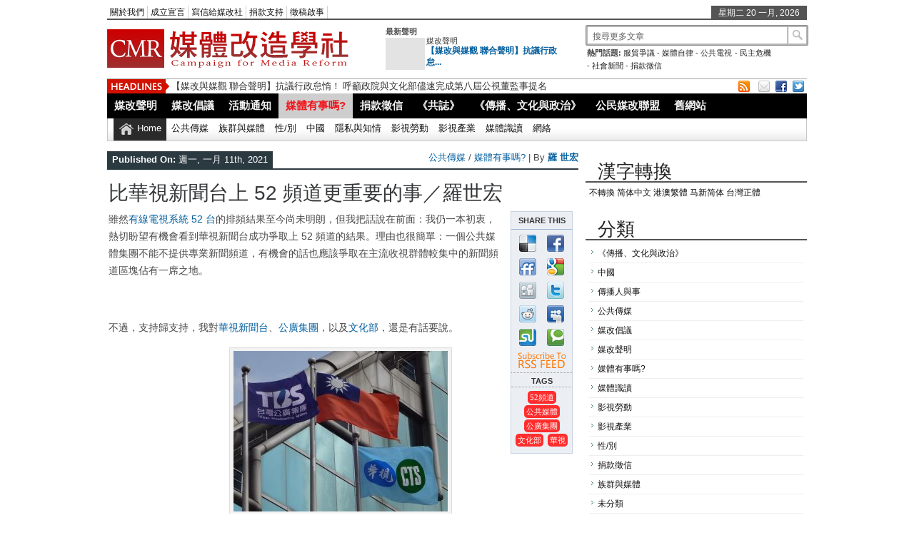

--- FILE ---
content_type: text/html; charset=UTF-8
request_url: http://twmedia.org/archives/2772?variant=zh-hk
body_size: 57767
content:

<!DOCTYPE html><html xmlns="http://www.w3.org/1999/xhtml" lang="zh-TW">
<head>	<meta charset="UTF-8" />
<!-- Mobile Specific Metas--> <meta name="viewport" content="width=device-width, initial-scale=1, maximum-scale=1">
<title>
    比華視新聞台上 52 頻道更重要的事／羅世宏 | 
 媒體改造學社 </title> 
<meta name="keywords" content="公共傳媒"/>
	<meta property="og:title" content="比華視新聞台上 52 頻道更重要的事／羅世宏" />
	<meta property="og:description" content="The following two tabs change content below.BioLatest P [&hellip;]" />
	<meta property="og:type" content="<p>雖然有線電視系統 52 台的排頻結果至今尚未明朗，但我把話說在前面：我仍一本初衷，熱切盼望有機會看到華視新聞台 [&hellip;]</p>
" />
	<meta property="og:image" content="http://twmedia.org/wp-content/uploads/2021/01/TBS_ROC_CTS_flag_20131026-1-150x150.jpg" />
   
       
        
	<link rel="stylesheet" href="http://twmedia.org/wp-content/themes/newspapertimes-single-pro/style.css" type="text/css" media="screen"/>
    <link rel="shortcut icon" href="http://twmedia.org/wp-content/uploads/2014/04/FAVICON_CMR.png"/>
    <link rel="shortcut icon" href="http://twmedia.org/wp-content/uploads/2014/04/FAVICON_CMR.png" type="image/x-icon"/>
    <meta name="generator" content="Magazine3 Framework" />
	<!--[if IE]><script src="http://html5shiv.googlecode.com/svn/trunk/html5.js"></script><![endif]-->
	<link rel="alternate" type="application/rss+xml" title="媒體改造學社 RSS Feed" href="http://twmedia.org/feed?variant=zh-hk" />
	<link rel="pingback" href="http://twmedia.org/xmlrpc.php" />
 
    

 

     <style>#content .post {  border: none !important;} </style>  <style media="screen" type="text/css"> .custom1{border-top:3px solid #1b7db1 !important;} .custom1 a{color:#1b7db1 !important;} .custom2{border-top:3px solid #ef5b2f !important;}  .custom2 a{color:#ef5b2f !important}  .custom3{border-top:3px solid #7d543e !important;}  .custom3 a{color:#7d543e !important} .custom4{border-top:3px solid #e60a2e !important;} .custom4 a{color:#e60a2e !important} .custom5{border-top:3px solid #d4ad00 !important;} .custom5 a{color:#d4ad00 !important} .custom6{border-top:3px solid #00739d !important;} .custom6 a{color:#00739d !important} .custom7{border-top:3px solid #ff0000 !important;} .custom7 a{color:#ff0000 !important}    
.custom8{border-top:3px solid #3fbd00 !important;} .custom8 a{color:#3fbd00 !important} .custom9{border-top:3px solid #df004f !important;} .custom9 a{color:#df004f !important} .custom10{border-top:3px solid #940909 !important;} .custom10 a{color:#940909 !important} .custom11{border-top:3px solid #e61405 !important;} .custom11 a{color:#e61405 !important} .custom12{border-top:3px solid #058b7b !important;} .custom12 a{color:#058b7b !important}     </style>
 <link rel="canonical" href="http://twmedia.org/archives/2772?variant=zh-hk" /> 


           
     <link rel='dns-prefetch' href='//ajax.googleapis.com' />
<link rel='dns-prefetch' href='//s.w.org' />
<link rel="alternate" type="application/rss+xml" title="訂閱 媒體改造學社 &raquo; 比華視新聞台上 52 頻道更重要的事／羅世宏 迴響" href="http://twmedia.org/archives/2772/feed?variant=zh-hk" />
		<script type="text/javascript">
			window._wpemojiSettings = {"baseUrl":"https:\/\/s.w.org\/images\/core\/emoji\/2\/72x72\/","ext":".png","svgUrl":"https:\/\/s.w.org\/images\/core\/emoji\/2\/svg\/","svgExt":".svg","source":{"concatemoji":"http:\/\/twmedia.org\/wp-includes\/js\/wp-emoji-release.min.js?ver=4.6.29"}};
			!function(e,o,t){var a,n,r;function i(e){var t=o.createElement("script");t.src=e,t.type="text/javascript",o.getElementsByTagName("head")[0].appendChild(t)}for(r=Array("simple","flag","unicode8","diversity","unicode9"),t.supports={everything:!0,everythingExceptFlag:!0},n=0;n<r.length;n++)t.supports[r[n]]=function(e){var t,a,n=o.createElement("canvas"),r=n.getContext&&n.getContext("2d"),i=String.fromCharCode;if(!r||!r.fillText)return!1;switch(r.textBaseline="top",r.font="600 32px Arial",e){case"flag":return(r.fillText(i(55356,56806,55356,56826),0,0),n.toDataURL().length<3e3)?!1:(r.clearRect(0,0,n.width,n.height),r.fillText(i(55356,57331,65039,8205,55356,57096),0,0),a=n.toDataURL(),r.clearRect(0,0,n.width,n.height),r.fillText(i(55356,57331,55356,57096),0,0),a!==n.toDataURL());case"diversity":return r.fillText(i(55356,57221),0,0),a=(t=r.getImageData(16,16,1,1).data)[0]+","+t[1]+","+t[2]+","+t[3],r.fillText(i(55356,57221,55356,57343),0,0),a!=(t=r.getImageData(16,16,1,1).data)[0]+","+t[1]+","+t[2]+","+t[3];case"simple":return r.fillText(i(55357,56835),0,0),0!==r.getImageData(16,16,1,1).data[0];case"unicode8":return r.fillText(i(55356,57135),0,0),0!==r.getImageData(16,16,1,1).data[0];case"unicode9":return r.fillText(i(55358,56631),0,0),0!==r.getImageData(16,16,1,1).data[0]}return!1}(r[n]),t.supports.everything=t.supports.everything&&t.supports[r[n]],"flag"!==r[n]&&(t.supports.everythingExceptFlag=t.supports.everythingExceptFlag&&t.supports[r[n]]);t.supports.everythingExceptFlag=t.supports.everythingExceptFlag&&!t.supports.flag,t.DOMReady=!1,t.readyCallback=function(){t.DOMReady=!0},t.supports.everything||(a=function(){t.readyCallback()},o.addEventListener?(o.addEventListener("DOMContentLoaded",a,!1),e.addEventListener("load",a,!1)):(e.attachEvent("onload",a),o.attachEvent("onreadystatechange",function(){"complete"===o.readyState&&t.readyCallback()})),(a=t.source||{}).concatemoji?i(a.concatemoji):a.wpemoji&&a.twemoji&&(i(a.twemoji),i(a.wpemoji)))}(window,document,window._wpemojiSettings);
		</script>
		<style type="text/css">
img.wp-smiley,
img.emoji {
	display: inline !important;
	border: none !important;
	box-shadow: none !important;
	height: 1em !important;
	width: 1em !important;
	margin: 0 .07em !important;
	vertical-align: -0.1em !important;
	background: none !important;
	padding: 0 !important;
}
</style>
<link rel='stylesheet' id='ts_fab_css-css'  href='http://twmedia.org/wp-content/plugins/fancier-author-box/css/ts-fab.min.css?ver=1.4' type='text/css' media='all' />
<link rel='stylesheet' id='sdm-styles-css'  href='http://twmedia.org/wp-content/plugins/simple-download-monitor/css/sdm_wp_styles.css?ver=4.6.29' type='text/css' media='all' />
<link rel='stylesheet' id='wp-pagenavi-css'  href='http://twmedia.org/wp-content/plugins/wp-pagenavi/pagenavi-css.css?ver=2.70' type='text/css' media='all' />
<script type='text/javascript' src='http://ajax.googleapis.com/ajax/libs/jquery/1.7.1/jquery.min.js?ver=4.6.29'></script>
<script type='text/javascript' src='http://twmedia.org/wp-content/plugins/fancier-author-box/js/ts-fab.min.js?ver=1.4'></script>
<script type='text/javascript'>
/* <![CDATA[ */
var sdm_ajax_script = {"ajaxurl":"http:\/\/twmedia.org\/wp-admin\/admin-ajax.php"};
/* ]]> */
</script>
<script type='text/javascript' src='http://twmedia.org/wp-content/plugins/simple-download-monitor/js/sdm_wp_scripts.js?ver=4.6.29'></script>
<script type='text/javascript' src='http://twmedia.org/wp-content/themes/newspapertimes-single-pro/js/slides.min.jquery.js?ver=4.6.29'></script>
<script type='text/javascript' src='http://twmedia.org/wp-content/themes/newspapertimes-single-pro/js/ticker.js?ver=4.6.29'></script>
<script type='text/javascript' src='http://twmedia.org/wp-content/themes/newspapertimes-single-pro/js/tabticker.js?ver=4.6.29'></script>
<link rel='https://api.w.org/' href='http://twmedia.org/wp-json/' />
<link rel="EditURI" type="application/rsd+xml" title="RSD" href="http://twmedia.org/xmlrpc.php?rsd" />
<link rel="wlwmanifest" type="application/wlwmanifest+xml" href="http://twmedia.org/wp-includes/wlwmanifest.xml" /> 
<link rel='prev' title='捐款徵信(2020)' href='http://twmedia.org/archives/2769?variant=zh-hk' />
<link rel='next' title='傳播政策2024：兩年串連　一年推廣／馮建三' href='http://twmedia.org/archives/2782?variant=zh-hk' />
<meta name="generator" content="WordPress 4.6.29" />
<link rel='shortlink' href='http://twmedia.org/?p=2772' />
<link rel="alternate" type="application/json+oembed" href="http://twmedia.org/wp-json/oembed/1.0/embed?url=http%3A%2F%2Ftwmedia.org%2Farchives%2F2772%3Fvariant%3Dzh-hk" />
<link rel="alternate" type="text/xml+oembed" href="http://twmedia.org/wp-json/oembed/1.0/embed?url=http%3A%2F%2Ftwmedia.org%2Farchives%2F2772%3Fvariant%3Dzh-hk&#038;format=xml" />
<script type="text/javascript">
	window._se_plugin_version = '8.1.9';
</script>
<style data-context="foundation-flickity-css">/*! Flickity v2.0.2
http://flickity.metafizzy.co
---------------------------------------------- */.flickity-enabled{position:relative}.flickity-enabled:focus{outline:0}.flickity-viewport{overflow:hidden;position:relative;height:100%}.flickity-slider{position:absolute;width:100%;height:100%}.flickity-enabled.is-draggable{-webkit-tap-highlight-color:transparent;tap-highlight-color:transparent;-webkit-user-select:none;-moz-user-select:none;-ms-user-select:none;user-select:none}.flickity-enabled.is-draggable .flickity-viewport{cursor:move;cursor:-webkit-grab;cursor:grab}.flickity-enabled.is-draggable .flickity-viewport.is-pointer-down{cursor:-webkit-grabbing;cursor:grabbing}.flickity-prev-next-button{position:absolute;top:50%;width:44px;height:44px;border:none;border-radius:50%;background:#fff;background:hsla(0,0%,100%,.75);cursor:pointer;-webkit-transform:translateY(-50%);transform:translateY(-50%)}.flickity-prev-next-button:hover{background:#fff}.flickity-prev-next-button:focus{outline:0;box-shadow:0 0 0 5px #09F}.flickity-prev-next-button:active{opacity:.6}.flickity-prev-next-button.previous{left:10px}.flickity-prev-next-button.next{right:10px}.flickity-rtl .flickity-prev-next-button.previous{left:auto;right:10px}.flickity-rtl .flickity-prev-next-button.next{right:auto;left:10px}.flickity-prev-next-button:disabled{opacity:.3;cursor:auto}.flickity-prev-next-button svg{position:absolute;left:20%;top:20%;width:60%;height:60%}.flickity-prev-next-button .arrow{fill:#333}.flickity-page-dots{position:absolute;width:100%;bottom:-25px;padding:0;margin:0;list-style:none;text-align:center;line-height:1}.flickity-rtl .flickity-page-dots{direction:rtl}.flickity-page-dots .dot{display:inline-block;width:10px;height:10px;margin:0 8px;background:#333;border-radius:50%;opacity:.25;cursor:pointer}.flickity-page-dots .dot.is-selected{opacity:1}</style><style data-context="foundation-slideout-css">.slideout-menu{position:fixed;left:0;top:0;bottom:0;right:auto;z-index:0;width:256px;overflow-y:auto;-webkit-overflow-scrolling:touch;display:none}.slideout-menu.pushit-right{left:auto;right:0}.slideout-panel{position:relative;z-index:1;will-change:transform}.slideout-open,.slideout-open .slideout-panel,.slideout-open body{overflow:hidden}.slideout-open .slideout-menu{display:block}.pushit{display:none}</style>
<!-- WP Chinese Conversion Plugin Version 1.1.15 --><script type="text/javascript">
//<![CDATA[
var wpcc_target_lang="zh-hk";var wpcc_noconversion_url="http://twmedia.org/archives/2772";var wpcc_langs_urls=new Array();wpcc_langs_urls["zh-hans"]="http://twmedia.org/archives/2772?variant=zh-hans";wpcc_langs_urls["zh-hk"]="http://twmedia.org/archives/2772?variant=zh-hk";wpcc_langs_urls["zh-sg"]="http://twmedia.org/archives/2772?variant=zh-sg";wpcc_langs_urls["zh-tw"]="http://twmedia.org/archives/2772?variant=zh-tw";
//]]>
</script><meta name="robots" content="noindex,follow" /><link rel='canonical' href='http://twmedia.org/archives/2772?variant=zh-hk' />
<style>.ios7.web-app-mode.has-fixed header{ background-color: rgba(3,122,221,.88);}</style>
 
         <link rel="stylesheet" href="http://twmedia.org/wp-content/themes/newspapertimes-single-pro/handheld.css" type="text/css" />
        

</head> <body class="single single-post postid-2772 single-format-standard zh-hk"><div class="top1"><a name="top"></a></div> 
   
     <div class="ad9"></div> 
<div id="wrapper"> 
    <div id="header">
    <div id="topheaderbar">
        <div id="topheaderbar-l">
        <div id="topnavigation">
                  <div id="nav"><div id="menu"><ul><div class="menu-header"><ul id="menu-top-menu" class="menu"><li id="menu-item-113" class="menu-item menu-item-type-post_type menu-item-object-page menu-item-113"><a href="http://twmedia.org/%e9%97%9c%e6%96%bc%e6%88%91%e5%80%91?variant=zh-hk">關於我們</a></li>
<li id="menu-item-64" class="menu-item menu-item-type-post_type menu-item-object-page menu-item-64"><a href="http://twmedia.org/%e6%88%90%e7%ab%8b%e5%ae%97%e6%97%a8?variant=zh-hk">成立宣言</a></li>
<li id="menu-item-114" class="menu-item menu-item-type-custom menu-item-object-custom menu-item-114"><a href="mailto:formediareform@gmail.com">寫信給媒改社</a></li>
<li id="menu-item-2581" class="menu-item menu-item-type-post_type menu-item-object-page menu-item-2581"><a href="http://twmedia.org/%e6%8d%90%e6%ac%be%e6%94%af%e6%8c%81?variant=zh-hk">捐款支持</a></li>
<li id="menu-item-2732" class="menu-item menu-item-type-post_type menu-item-object-page menu-item-2732"><a href="http://twmedia.org/%e5%be%b5%e7%a8%bf%e5%95%9f%e4%ba%8b?variant=zh-hk">徵稿啟事</a></li>
</ul></div></ul></div></div>
          </div>
        </div>
        <div id="topheaderbar-r">星期二 20 一月, 2026</div>
        <div class="cb"></div>
    </div>	    
    <div id="header2">
    <div id="logoleft"><a href="http://twmedia.org/?variant=zh-hk"><img src="http://twmedia.org/wp-content/uploads/2014/04/logo_CMR_3.png" alt="媒體改造學社" /></a></div>
   
   
        <div id="logoright">
    <div id="logoright-left">
    <div id="logoright-left-cat">
    <div id="logoright-left-cat-wrapper">
    <div id="logoright-left-cat-wrapper-title">最新聲明</div>    
      
   
    <div id="logoright-left-cat-wrapper-left"> 
    
                    
                
               
           <a href="http://twmedia.org/archives/2958?variant=zh-hk">  <img src="http://twmedia.org/wp-content/themes/newspapertimes-single-pro/images/noimg.png" style="width:55px; height:45px;" /> </a> 
            
           
            

             

    </div>
    <div id="logoright-left-cat-wrapper-right"><div id="logoright-left-cat-wrapper-right-cattitle"><a href="http://twmedia.org/archives/category/%e5%aa%92%e6%94%b9%e8%81%b2%e6%98%8e?variant=zh-hk" rel="category tag">媒改聲明</a></div><h2><a href="http://twmedia.org/archives/2958?variant=zh-hk" title="【媒改與媒觀 聯合聲明】抗議行政怠惰！ 呼籲政院與文化部儘速完成第八屆公視董監事提名">【媒改與媒觀 聯合聲明】抗議行政怠...</a></h2></div>
      
    <div class="cb"></div>
    </div>
    </div>
    </div>
    <div id="logoright-right">
    <div id="logoright-right-search"><form method="get" id="footersearch1" action="http://twmedia.org/">
<input type="text" name="s" value="搜尋更多文章" onblur="if(this.value=='') this.value='搜尋更多文章';" onfocus="if(this.value=='搜尋更多文章') this.value='';" id="s2" />
			<input type="submit" value=" " id="searchsubmit" />
		   </form></div>
    <div id="logoright-right-trending"><ul>
    <li><b>熱門話題:</b></li>
    <li><a href="/tag/%E6%9C%8D%E8%B2%BF%E7%88%AD%E8%AD%B0/">服貿爭議</a></li> 
         


    <li> - <a href="/tag/媒體自律/">媒體自律</a></li> 
         


    <li> - <a href="/tag/%E5%85%AC%E5%85%B1%E9%9B%BB%E8%A6%96/">公共電視</a></li> 
         


    <li> - <a href="/tag/民主">民主危機</a></li> 
         


    <li> - <a href="/tag/社會新聞">社會新聞</a></li> 
         


    <li> - <a href="/tag/捐款徵信">捐款徵信</a></li> 
         


     
         


     
         


     
         
        </ul></div>
    </div>
    <div class="cb"></div>
    </div>
     
          
    
    
    <div class="cb"></div>
    </div> 
   

    <div id="header3">
    <div id="header3-1">
    <div id="header3-1-left">
    <div id="header3-1-left-tickerimg"><img src="http://twmedia.org/wp-content/themes/newspapertimes-single-pro/images/headlines.png" alt="Headlines" /></div>
    <div id="header3-1-left-ticker">
	 	<ul id="once">
   <li><a href="http://twmedia.org/archives/2958?variant=zh-hk" rel="bookmark" title="Permanent Link: 【媒改與媒觀 聯合聲明】抗議行政怠惰！ 呼籲政院與文化部儘速完成第八屆公視董監事提名">【媒改與媒觀 聯合聲明】抗議行政怠惰！ 呼籲政院與文化部儘速完成第八屆公視董監事提名</a></li>    <li><a href="http://twmedia.org/archives/2956?variant=zh-hk" rel="bookmark" title="Permanent Link: 【媒改社連署】《針對北車性侵案件 媒改盟呼籲勿讓「熟人關係」模糊性侵本質》">【媒改社連署】《針對北車性侵案件 媒改盟呼籲勿讓「熟人關係」模糊性侵本質》</a></li>    <li><a href="http://twmedia.org/archives/2953?variant=zh-hk" rel="bookmark" title="Permanent Link: 【媒改社轉發】台灣文化政策研究學會針對立法院刪除文化部2.8億預算之聲明稿">【媒改社轉發】台灣文化政策研究學會針對立法院刪除文化部2.8億預算之聲明稿</a></li>    <li><a href="http://twmedia.org/archives/2948?variant=zh-hk" rel="bookmark" title="Permanent Link: 【媒改社專訪】「新聞議價法」會讓台灣新聞變好嗎？">【媒改社專訪】「新聞議價法」會讓台灣新聞變好嗎？</a></li>    <li><a href="http://twmedia.org/archives/2942?variant=zh-hk" rel="bookmark" title="Permanent Link: 【媒改與媒觀 聯合聲明】強烈抗議  立委提案刪減公視全年度預算">【媒改與媒觀 聯合聲明】強烈抗議  立委提案刪減公視全年度預算</a></li> 	</ul>
		</div>
    <div class="cb"></div>
    </div>
    <div id="header3-1-right">
    <ul>
<li style="margin-left: 2px;"><a href="https://groups.google.com/forum/?hl=en#!forum/twmediaorg" target="_blank"><img src="http://twmedia.org/wp-content/themes/newspapertimes-single-pro/images/rss.png" /></a></li> 
<li style="margin-left: 8px;"><a href="mailto:formediareform@gmail.com" target="_blank"><img src="http://twmedia.org/wp-content/themes/newspapertimes-single-pro/images/email.png" /></a></li> 
   
  <li><a href="https://www.facebook.com/mediacitizen" target="_blank"><img src="http://twmedia.org/wp-content/themes/newspapertimes-single-pro/images/facebook.png" /></a> </li>              <li><a href="https://twitter.com/mediawecare" target="_blank"><img src="http://twmedia.org/wp-content/themes/newspapertimes-single-pro/images/twitter.png" /></a> </li>                    </ul> 
    </div>
    <div class="cb"></div>
    </div>
    
    <div id="header3-2">
	
     
    <div id="menu2"><ul><div class="menu-header"><ul id="menu-main-menu" class="menu"><li id="menu-item-180" class="menu-item menu-item-type-taxonomy menu-item-object-category menu-item-180"><a href="http://twmedia.org/archives/category/%e5%aa%92%e6%94%b9%e8%81%b2%e6%98%8e?variant=zh-hk">媒改聲明</a></li>
<li id="menu-item-109" class="menu-item menu-item-type-taxonomy menu-item-object-category menu-item-109"><a href="http://twmedia.org/archives/category/%e5%aa%92%e6%94%b9%e5%80%a1%e8%ad%b0?variant=zh-hk">媒改倡議</a></li>
<li id="menu-item-232" class="menu-item menu-item-type-taxonomy menu-item-object-category menu-item-232"><a href="http://twmedia.org/archives/category/%e6%b4%bb%e5%8b%95%e9%80%9a%e7%9f%a5?variant=zh-hk">活動通知</a></li>
<li id="menu-item-110" class="menu-item menu-item-type-taxonomy menu-item-object-category current-post-ancestor current-menu-parent current-post-parent menu-item-has-children arrow menu-item-110"><a href="http://twmedia.org/archives/category/%e5%aa%92%e9%ab%94%e6%9c%89%e4%ba%8b%e5%97%8e?variant=zh-hk">媒體有事嗎?</a>
<ul class="sub-menu">
	<li id="menu-item-231" class="menu-item menu-item-type-taxonomy menu-item-object-category current-post-ancestor current-menu-parent current-post-parent menu-item-231"><a href="http://twmedia.org/archives/category/%e5%85%ac%e5%85%b1%e5%82%b3%e5%aa%92?variant=zh-hk">公共傳媒</a></li>
	<li id="menu-item-434" class="menu-item menu-item-type-taxonomy menu-item-object-category menu-item-434"><a href="http://twmedia.org/archives/category/%e6%97%8f%e7%be%a4%e8%88%87%e5%aa%92%e9%ab%94?variant=zh-hk">族群與媒體</a></li>
	<li id="menu-item-226" class="menu-item menu-item-type-taxonomy menu-item-object-category menu-item-226"><a href="http://twmedia.org/archives/category/%e6%80%a7%e5%88%a5?variant=zh-hk">性/別</a></li>
	<li id="menu-item-223" class="menu-item menu-item-type-taxonomy menu-item-object-category menu-item-223"><a href="http://twmedia.org/archives/category/%e4%b8%ad%e5%9c%8b?variant=zh-hk">中國</a></li>
	<li id="menu-item-227" class="menu-item menu-item-type-taxonomy menu-item-object-category menu-item-227"><a href="http://twmedia.org/archives/category/%e9%9a%b1%e7%a7%81%e8%88%87%e7%9f%a5%e6%83%85?variant=zh-hk">隱私與知情</a></li>
	<li id="menu-item-224" class="menu-item menu-item-type-taxonomy menu-item-object-category menu-item-224"><a href="http://twmedia.org/archives/category/%e5%bd%b1%e8%a6%96%e5%8b%9e%e5%8b%95?variant=zh-hk">影視勞動</a></li>
	<li id="menu-item-225" class="menu-item menu-item-type-taxonomy menu-item-object-category menu-item-225"><a href="http://twmedia.org/archives/category/%e5%bd%b1%e8%a6%96%e7%94%a2%e6%a5%ad?variant=zh-hk">影視產業</a></li>
	<li id="menu-item-246" class="menu-item menu-item-type-taxonomy menu-item-object-category menu-item-246"><a href="http://twmedia.org/archives/category/%e5%aa%92%e9%ab%94%e8%ad%98%e8%ae%80?variant=zh-hk">媒體識讀</a></li>
	<li id="menu-item-343" class="menu-item menu-item-type-taxonomy menu-item-object-category menu-item-343"><a href="http://twmedia.org/archives/category/%e7%b6%b2%e8%b7%af?variant=zh-hk">網絡</a></li>
	<li id="menu-item-177" class="menu-item menu-item-type-taxonomy menu-item-object-category menu-item-177"><a href="http://twmedia.org/archives/category/%e5%82%b3%e6%92%ad%e4%ba%ba%e8%88%87%e4%ba%8b?variant=zh-hk">傳播人與事</a></li>
</ul>
</li>
<li id="menu-item-1449" class="menu-item menu-item-type-taxonomy menu-item-object-category menu-item-1449"><a href="http://twmedia.org/archives/category/%e6%8d%90%e6%ac%be%e5%be%b5%e4%bf%a1?variant=zh-hk">捐款徵信</a></li>
<li id="menu-item-197" class="menu-item menu-item-type-custom menu-item-object-custom menu-item-has-children arrow menu-item-197"><a href="http://commagazine.twmedia.org/">《共誌》</a>
<ul class="sub-menu">
	<li id="menu-item-1503" class="menu-item menu-item-type-custom menu-item-object-custom menu-item-1503"><a href="http://commagazine2011.blogspot.tw/">《共誌》2015以前</a></li>
</ul>
</li>
<li id="menu-item-1075" class="menu-item menu-item-type-custom menu-item-object-custom menu-item-1075"><a href="http://ccp.twmedia.org">《傳播、文化與政治》</a></li>
<li id="menu-item-1208" class="menu-item menu-item-type-custom menu-item-object-custom menu-item-1208"><a href="http://ccmrgroups.blogspot.tw/">公民媒改聯盟</a></li>
<li id="menu-item-165" class="menu-item menu-item-type-custom menu-item-object-custom menu-item-has-children arrow menu-item-165"><a href="http://twmedia.org/old">舊網站</a>
<ul class="sub-menu">
	<li id="menu-item-229" class="menu-item menu-item-type-custom menu-item-object-custom menu-item-229"><a href="http://twmedia.org/scstw/">傳學鬥2007年以前</a></li>
	<li id="menu-item-228" class="menu-item menu-item-type-custom menu-item-object-custom menu-item-228"><a href="http://twmedia.org/old/">媒改社2013年以前</a></li>
</ul>
</li>
</ul></div></ul></div>
         <div id="menu3"><ul>
<li id="current-home-nav" style="float:left"><a href="http://twmedia.org/?variant=zh-hk">Home</a></li>
<div class="menu-header"><ul id="menu-sub-menu" class="menu"><li id="menu-item-217" class="menu-item menu-item-type-taxonomy menu-item-object-category current-post-ancestor current-menu-parent current-post-parent menu-item-217"><a href="http://twmedia.org/archives/category/%e5%85%ac%e5%85%b1%e5%82%b3%e5%aa%92?variant=zh-hk">公共傳媒</a></li>
<li id="menu-item-433" class="menu-item menu-item-type-taxonomy menu-item-object-category menu-item-433"><a href="http://twmedia.org/archives/category/%e6%97%8f%e7%be%a4%e8%88%87%e5%aa%92%e9%ab%94?variant=zh-hk">族群與媒體</a></li>
<li id="menu-item-218" class="menu-item menu-item-type-taxonomy menu-item-object-category menu-item-218"><a href="http://twmedia.org/archives/category/%e6%80%a7%e5%88%a5?variant=zh-hk">性/別</a></li>
<li id="menu-item-219" class="menu-item menu-item-type-taxonomy menu-item-object-category menu-item-219"><a href="http://twmedia.org/archives/category/%e4%b8%ad%e5%9c%8b?variant=zh-hk">中國</a></li>
<li id="menu-item-220" class="menu-item menu-item-type-taxonomy menu-item-object-category menu-item-220"><a href="http://twmedia.org/archives/category/%e9%9a%b1%e7%a7%81%e8%88%87%e7%9f%a5%e6%83%85?variant=zh-hk">隱私與知情</a></li>
<li id="menu-item-221" class="menu-item menu-item-type-taxonomy menu-item-object-category menu-item-221"><a href="http://twmedia.org/archives/category/%e5%bd%b1%e8%a6%96%e5%8b%9e%e5%8b%95?variant=zh-hk">影視勞動</a></li>
<li id="menu-item-222" class="menu-item menu-item-type-taxonomy menu-item-object-category menu-item-222"><a href="http://twmedia.org/archives/category/%e5%bd%b1%e8%a6%96%e7%94%a2%e6%a5%ad?variant=zh-hk">影視產業</a></li>
<li id="menu-item-267" class="menu-item menu-item-type-taxonomy menu-item-object-category menu-item-267"><a href="http://twmedia.org/archives/category/%e5%aa%92%e9%ab%94%e8%ad%98%e8%ae%80?variant=zh-hk">媒體識讀</a></li>
<li id="menu-item-344" class="menu-item menu-item-type-taxonomy menu-item-object-category menu-item-344"><a href="http://twmedia.org/archives/category/%e7%b6%b2%e8%b7%af?variant=zh-hk">網絡</a></li>
</ul></div></ul></div>
       </div>
    	 <nav id="mobile-menu" role="navigation"></nav>
    <div class="cb"></div>
    </div>
  	</div>
    <div id="section">
 
    <div class="hidead"><center style="margin-top: 2px;margin-bottom: 2px;"></center></div>  <div id="column-wrap"> <div id="headgal">
 
<div id="main-content"> 

 <div id="content" style="padding-right:0 !important;">  <div id="homepost">	



	

<div id="datemeta">
<div id="datemeta_l"><b>Published On:</b> 週一, 一月 11th, 2021 </div>
<div id="datemeta_r"><a href="http://twmedia.org/archives/category/%e5%85%ac%e5%85%b1%e5%82%b3%e5%aa%92?variant=zh-hk" rel="category tag">公共傳媒</a> / <a href="http://twmedia.org/archives/category/%e5%aa%92%e9%ab%94%e6%9c%89%e4%ba%8b%e5%97%8e?variant=zh-hk" rel="category tag">媒體有事嗎?</a> | By <b><a href="http://twmedia.org/archives/author/shihhunglo?variant=zh-hk" title="View all posts by 羅 世宏">羅 世宏 </a></b>    </div>
<div class="cb"></div>
</div>




		<div class="post">



			<h1 class="posttitle">  比華視新聞台上 52 頻道更重要的事／羅世宏</h1>
 


              
  
    <center></center> 
			<div class="entry">

 <div id="metabox"><div id="metabox_share">Share This</div>
 <div class="share">
<ul> <li><a href="http://delicious.com/save" onclick="window.open('http://delicious.com/save?v=5&amp;noui&amp;jump=close&amp;url='+encodeURIComponent('http://twmedia.org/archives/2772?variant=zh-hk')+'&amp;title='+encodeURIComponent('比華視新聞台上 52 頻道更重要的事／羅世宏'),'delicious', 'toolbar=no,width=550,height=550'); return false;"> 
<img src="http://twmedia.org/wp-content/themes/newspapertimes-single-pro/icon/delicious.png" alt="Add to Delicious" border="0" /></a></li>  
<li><a href="javascript:var d=document,f='http://www.facebook.com/share',l=d.location,e=encodeURIComponent,p='.php?src=bm&amp;v=4&amp;i=1245532349&amp;u='+e(l.href)+'&amp;t='+e(d.title);1;try{if (!/^(.*\.)?facebook\.[^.]*$/.test(l.host))throw(0);share_internal_bookmarklet(p)}catch(z) {a=function() {if (!window.open(f+'r'+p,'sharer','toolbar=0,status=0,resizable=1,width=626,height=436'))l.href=f+p};if (/Firefox/.test(navigator.userAgent))setTimeout(a,0);else{a()}}void(0)" onclick="return wait_for_load(this, event, function() { return false });" id="share_bookmark" title="Share on Facebook">
<img src="http://twmedia.org/wp-content/themes/newspapertimes-single-pro/icon/facebook.png" border="0" /></a>
 </li>
<li><a href="http://friendfeed.com/?url=http://twmedia.org/archives/2772?variant=zh-hk&amp;title=比華視新聞台上 52 頻道更重要的事／羅世宏" target="_blank">
<img src="http://twmedia.org/wp-content/themes/newspapertimes-single-pro/icon/friendfeed.png" alt="Share on FriendFeed" border="0" /></a> </li>
<li><a href='javascript:(function(){var a=window,b=document,c=encodeURIComponent,d=a.open("http://www.google.com/bookmarks/mark?op=edit&amp;output=popup&amp;bkmk="+c(b.location)+"&amp;title="+c(b.title),"bkmk_popup","left="+((a.screenX||a.screenLeft)+10)+",top="+((a.screenY||a.screenTop)+10)+",height=420px,width=550px,resizable=1,alwaysRaised=1");a.setTimeout(function(){d.focus()},300)})();'> 
 <img src="http://twmedia.org/wp-content/themes/newspapertimes-single-pro/icon/google.png" border="0" /> </a>
   </li>
<li><a href="http://digg.com/submit?phase=2&url=http://twmedia.org/archives/2772?variant=zh-hk&title=比華視新聞台上 52 頻道更重要的事／羅世宏"><img src="http://twmedia.org/wp-content/themes/newspapertimes-single-pro/icon/digg.png" alt="Digg" /></a></li>
 <li><a href="http://twitter.com/home?status=Currently reading http://twmedia.org/archives/2772?variant=zh-hk"><img src="http://twmedia.org/wp-content/themes/newspapertimes-single-pro/icon/twitter.png" alt="" /></a></li>
<li><a href="http://www.reddit.com/submit" onclick="window.location = 'http://www.reddit.com/submit?url=' + encodeURIComponent(window.location); return false"> 
<img src="http://twmedia.org/wp-content/themes/newspapertimes-single-pro/icon/reddit.png" alt="submit to reddit" border="0" /> </a>
</li>

<li><a href="javascript:location.href='http://www.myspace.com/Modules/PostTo/Pages/?c='+encodeURIComponent(location.href)+'&amp;t='+encodeURIComponent(document.title)"> 
<img src="http://twmedia.org/wp-content/themes/newspapertimes-single-pro/icon/myspace.png" border="0" /> </a>
</li>

<li><a href="http://www.stumbleupon.com/submit?url=http://twmedia.org/archives/2772?variant=zh-hk&title=比華視新聞台上 52 頻道更重要的事／羅世宏"><img src="http://twmedia.org/wp-content/themes/newspapertimes-single-pro/icon/stumbleupon.png" border="0" /></a></li>

<li><a href="javascript:void(document.location='http://technorati.com/faves?sub=favthis&amp;add='+escape(document.location))"><img src="http://twmedia.org/wp-content/themes/newspapertimes-single-pro/icon/technorati.png" border="0" /></a></li>

<li style="margin-left:9px;"><a href="http://twmedia.org/feed?variant=zh-hk"><img src="http://twmedia.org/wp-content/themes/newspapertimes-single-pro/images/subscribe_rss.png" border="0" /></a></li>
</ul> </div>
<div class="ptags"><span class="ptags_heading">Tags</span> 
<div style="margin-top:5px;text-align:center;"><a href="http://twmedia.org/archives/tag/52%e9%a0%bb%e9%81%93?variant=zh-hk" rel="tag">52頻道</a><a href="http://twmedia.org/archives/tag/%e5%85%ac%e5%85%b1%e5%aa%92%e9%ab%94?variant=zh-hk" rel="tag">公共媒體</a><a href="http://twmedia.org/archives/tag/%e5%85%ac%e5%bb%a3%e9%9b%86%e5%9c%98?variant=zh-hk" rel="tag">公廣集團</a><a href="http://twmedia.org/archives/tag/%e6%96%87%e5%8c%96%e9%83%a8?variant=zh-hk" rel="tag">文化部</a><a href="http://twmedia.org/archives/tag/%e8%8f%af%e8%a6%96?variant=zh-hk" rel="tag">華視</a></div>
</div>
</div>			  <p>雖然<a href="https://www.cna.com.tw/news/ahel/202012120073.aspx">有線電視系統 52 台</a>的排頻結果至今尚未明朗，但我把話說在前面：我仍一本初衷，熱切盼望有機會看到華視新聞台成功爭取上 52 頻道的結果。理由也很簡單：一個公共媒體集團不能不提供專業新聞頻道，有機會的話也應該爭取在主流收視群體較集中的新聞頻道區塊佔有一席之地。</p>
<p>&nbsp;</p>
<p>不過，支持歸支持，我對<a href="https://zh.wikipedia.org/wiki/%E8%8F%AF%E8%A6%96%E6%96%B0%E8%81%9E%E8%B3%87%E8%A8%8A%E5%8F%B0">華視新聞台</a>、<a href="https://zh.wikipedia.org/wiki/%E5%8F%B0%E7%81%A3%E5%85%AC%E5%85%B1%E5%BB%A3%E6%92%AD%E9%9B%BB%E8%A6%96%E9%9B%86%E5%9C%98">公廣集團</a>，以及<a href="https://zh.wikipedia.org/zh-tw/%E4%B8%AD%E8%8F%AF%E6%B0%91%E5%9C%8B%E6%96%87%E5%8C%96%E9%83%A8">文化部</a>，還是有話要說。</p>
<p><span id="more-2772"></span></p>
<div id="attachment_2773" style="width: 310px" class="wp-caption aligncenter"><a href="http://twmedia.org/wp-content/uploads/2021/01/TBS_ROC_CTS_flag_20131026-1.jpg"><img class="size-medium wp-image-2773" src="http://twmedia.org/wp-content/uploads/2021/01/TBS_ROC_CTS_flag_20131026-1-300x225.jpg" alt="華視2006年納入公廣集團，卻因未全數買回民股，十多年來陷入「非公非私」的尷尬身份。圖片授權：CC BY-SA 3.0 (Solomon203)" width="300" height="225" srcset="http://twmedia.org/wp-content/uploads/2021/01/TBS_ROC_CTS_flag_20131026-1-300x225.jpg 300w, http://twmedia.org/wp-content/uploads/2021/01/TBS_ROC_CTS_flag_20131026-1-768x576.jpg 768w, http://twmedia.org/wp-content/uploads/2021/01/TBS_ROC_CTS_flag_20131026-1-1024x768.jpg 1024w, http://twmedia.org/wp-content/uploads/2021/01/TBS_ROC_CTS_flag_20131026-1.jpg 1440w" sizes="(max-width: 300px) 100vw, 300px" /></a><p class="wp-caption-text">華視2006年納入公廣集團，卻因未全數買回民股，十多年來陷入「非公非私」的尷尬身份。圖片授權：CC BY-SA 3.0 (Solomon203)</p></div>
<p>&nbsp;</p>
<p>必須說，和華視新聞台上 52 頻道同樣重要的事，甚至是比華視新聞台上 52 頻道更重要、更急迫的事，還有「一拖拉庫」。華視、公廣集團與文化部必須優先且認真面對的課題不能再拖下去，包括：</p>
<p>&nbsp;</p>
<p><strong>第一，雖然華視新聞台的新聞表現尚佳，但新聞製播團隊人力嚴重不足，而且低於同業一般人力配置標準甚多。</strong>這理應是華視在爭取 52 頻道的同時必須優先處理的問題；因此，華視自身資源的合理安排，應該是優先配置更多資源給新聞部門。</p>
<p>&nbsp;</p>
<p>同樣的，持有華視股權近九成的公視基金會也不能置身事外，理應窮盡一切合法途徑，實質挹注更多資源給華視新聞台，否則就算成功爭取華視新聞台上架或移頻至 52 頻道，也恐怕難以與其他的商業新聞台維持良性競爭關係。</p>
<p>&nbsp;</p>
<p><strong>第二，有心支持華視新聞台的觀眾可能和我一樣納悶，為什麼華視新聞台有時出現疑似被東森購物「蓋台」的現象？</strong>這當然是誤會！不只是東森購物的廣告，還有其他許多品味不高的商品廣告，華視新聞台的廣告時段裡都同樣有單則廣告偏長，以至於轉台收看華視新聞台的觀眾一時產生「被蓋台」的錯覺。特別是在這種傾向的廣告時段之後，若接着看正經八百的專業新聞播報，不免有某種違和感，也會拖累華視新聞台的專業或品牌形象！</p>
<p>&nbsp;</p>
<p>再者，更嚴重的是，雖然收錢做新聞的置入性行銷，向來是台灣許多商業新聞頻道「不能說的秘密」，但屬於公廣集團一份子的華視新聞台，在任何情況下都不應自甘墮落。細心觀察即不難發現，華視新聞台部分時段的節目明顯是有從事置入性行銷之嫌，例如《華視生活雜誌》之類的節目，把商品廣告促銷或政府宣傳佯裝成新聞播出，實屬不可原諒的行為！儘管我充分理解這背後有華視財務壓力等因素所致，但絕對不能常態化，也不能被合理化！</p>
<p>&nbsp;</p>
<div id="attachment_2774" style="width: 310px" class="wp-caption aligncenter"><a href="http://twmedia.org/wp-content/uploads/2021/01/1537448058p.jpg"><img class="size-medium wp-image-2774" src="http://twmedia.org/wp-content/uploads/2021/01/1537448058p-300x169.jpg" alt="2018 年文化部提出《公共媒體法》草案，打造大公廣集團願景。圖：公視官網（Fair Use）" width="300" height="169" srcset="http://twmedia.org/wp-content/uploads/2021/01/1537448058p-300x169.jpg 300w, http://twmedia.org/wp-content/uploads/2021/01/1537448058p-768x432.jpg 768w, http://twmedia.org/wp-content/uploads/2021/01/1537448058p-384x217.jpg 384w, http://twmedia.org/wp-content/uploads/2021/01/1537448058p.jpg 900w" sizes="(max-width: 300px) 100vw, 300px" /></a><p class="wp-caption-text">2018 年文化部提出《公共媒體法》草案，打造大公廣集團願景。圖：公視官網（Fair Use）</p></div>
<p>&nbsp;</p>
<p><strong>第三，對於華視爭取 52 頻道，文化部長曾經表示「尊重、樂觀其成」，這是值得歡迎的表態。但僅止於口惠的支持是不夠的，文化部必須以行動支持華視和公廣集團！</strong>最低限度來說，文化部應依照 2006 年立法院通過的《<a href="https://law.moj.gov.tw/LawClass/LawAll.aspx?pcode=P0050030">無線電視事業公股處理條例</a>》（以下簡稱《<a href="https://event.cts.com.tw/cts-stock/">公股處理條例</a>》），每年至少編列一定額度的經費（例如：新台幣 6 億元），並且以「附負擔捐贈」的方式挹注華視，其目的不只是為了彌補因為公共化而必然發生的虧損，更是為了厚植華視的製播與競爭實力。</p>
<p>&nbsp;</p>
<p>《公股處理條例》<a href="https://law.moj.gov.tw/LawClass/LawSingle.aspx?pcode=P0050030&amp;flno=14">第 14 條</a>早已明訂，「主管機關得編列預算，附負擔捐贈」公視基金會持有已發行股份總數百分之五十以上之公共化無線電視事業（按：亦即華視），但「於兒童節目時段，不得插播廣告」，且應「用於製播多元、優質及符合公共利益節目之用途。」</p>
<p>&nbsp;</p>
<p><strong>此外，文化部也應積極編列預算買回華視所剩無幾的民股，讓華視徹底擺脫十多年來「非公非私」的尷尬身份，從而得以與公廣集團充分整合。</strong></p>
<p>&nbsp;</p>
<p>最後，文化部在千難萬難之中，<strong>千萬別忘了公視基金會第七屆董事會改選已延宕 15 個月之久</strong>，實在不能繼續「不要不緊」地拖下去。同樣地，在千難萬難之中，<strong>文化部有責任推動《<a href="https://www.moc.gov.tw/information_250_89222.html">公共媒體法</a>》修法工程，讓台灣的公廣集團盡快修成正果</strong>，承擔它在充分制度資源基礎上應該承擔的責任，包括提供至少一個多元、優質及符合公共利益的新聞頻道。</p>
<p>&nbsp;</p>
<p>作者為中正大學傳播系教授、媒體改造學社理事長、台灣媒體觀察教育基金會董事長</p>
<p>本文由<a href="https://www.feja.org.tw/57200">《卓越新聞電子報》</a>與媒體改造學社合作刊登。</p>
<p>相關閱讀：</p>
<ul>
<li><a href="https://www.feja.org.tw/38574">公廣集團與國外傳媒想像</a></li>
<li><a href="https://www.feja.org.tw/35052">楊楚光｜公廣集團應有透明的人事制度</a></li>
<li><a href="https://www.feja.org.tw/39487">邱家宜｜反壟斷 須擴大公廣集團</a></li>
</ul>
<div id="ts-fab-below" class="ts-fab-wrapper"><span class="screen-reader-text">The following two tabs change content below.</span><ul class="ts-fab-list"><li class="ts-fab-bio-link"><a href="#ts-fab-bio-below">Bio</a></li><li class="ts-fab-latest-posts-link"><a href="#ts-fab-latest-posts-below">Latest Posts</a></li></ul><div class="ts-fab-tabs">
	<div class="ts-fab-tab" id="ts-fab-bio-below">
		<div class="ts-fab-avatar"><img src="http://twmedia.org/wp-content/uploads/userphoto/6.thumbnail.jpg" alt="羅 世宏" width="80" height="80" class="photo" /><div class="ts-fab-social-links"></div>
		</div>
		
		<div class="ts-fab-text">
			<div class="ts-fab-header"><h4>羅 世宏</h4><div class="ts-fab-description"><span>教授</span> at <a href="http://telecom.ccu.edu.tw/content/%E7%BE%85%E4%B8%96%E5%AE%8F-0" rel="nofollow"><span>中正大學傳播學系</span></a></div></div><!-- /.ts-fab-header -->
			<div class="ts-fab-content">倫敦政經學院媒體傳播博士，現任中正大學傳播學系教授，長期關注中國大陸社會轉型與兩岸傳媒文化議題。</div>
		</div>
	</div>
	<div class="ts-fab-tab" id="ts-fab-latest-posts-below">
		<div class="ts-fab-avatar"><img src="http://twmedia.org/wp-content/uploads/userphoto/6.thumbnail.jpg" alt="羅 世宏" width="80" height="80" class="photo" /><div class="ts-fab-social-links"></div>
		</div>
		<div class="ts-fab-text">
			<div class="ts-fab-header">
				<h4>Latest posts by 羅 世宏 <span class="latest-see-all">(<a href="http://twmedia.org/archives/author/shihhunglo?variant=zh-hk" rel="nofollow">see all</a>)</span></h4>
			</div>
			<ul class="ts-fab-latest">
				<li>
					<a href="http://twmedia.org/archives/2867?variant=zh-hk">未來新聞台申／換照標準參考「鏡新聞台」　NCC有決心嗎／羅世宏</a><span> - 2022-02-11</span> 
				</li>
				<li>
					<a href="http://twmedia.org/archives/2772?variant=zh-hk">比華視新聞台上 52 頻道更重要的事／羅世宏</a><span> - 2021-01-11</span> 
				</li>
				<li>
					<a href="http://twmedia.org/archives/2705?variant=zh-hk">在數位時代裡重建民主，我們能否破解「巨頭的詛咒」？／羅世宏</a><span> - 2020-08-07</span> 
				</li>
		</ul></div>
	</div>
		</div>
	</div>


			</div>
 	</div>


	
	<center style="font-weight: bold;"></center>		
 
  
    <center></center>  



      



 

<div id="related" class="clearfix">

 


<div id="relatednews"><div id="relatednewsh2">您可以繼續看</div>
<div style="float:right;height:19px;margin-right:10px;">
<!-- AddThis Button BEGIN -->
<div class="addthis_toolbox addthis_default_style ">
<a class="addthis_button_facebook_like" fb:like:layout="button_count"></a>
 <a class="addthis_button_google_plusone" g:plusone:size="medium"></a>
<a class="addthis_button_tweet"></a>
<a class="addthis_counter addthis_pill_style"></a>
</div>
<script type="text/javascript" src="http://s7.addthis.com/js/250/addthis_widget.js"></script>
<!-- AddThis Button END -->
</div>
<div class="cb"></div></div>

	
		<div class="related">

 	<div class="relatedpost">
    
               
           <a href="http://twmedia.org/archives/2918?variant=zh-hk">  <img src="http://twmedia.org/wp-content/themes/newspapertimes-single-pro/images/nothumbnail.png" /> </a> 
            
           
            

             
  
				<h3><a href="http://twmedia.org/archives/2918?variant=zh-hk" rel="bookmark" title="徐瑞希事件遭逢媒體改革的徐瑞希發言／程宗明">徐瑞希事件遭逢媒體改革的徐瑞希發言／程宗明</a></h3>



				 



			</div>







		</div> 


	



	
		<div class="related">

 	<div class="relatedpost">
    
               
           <a href="http://twmedia.org/archives/2914?variant=zh-hk">  <img src="http://twmedia.org/wp-content/themes/newspapertimes-single-pro/images/nothumbnail.png" /> </a> 
            
           
            

             
  
				<h3><a href="http://twmedia.org/archives/2914?variant=zh-hk" rel="bookmark" title="參選公職該辭廣電媒體職務嗎？ / 羅世宏">參選公職該辭廣電媒體職務嗎？ / 羅世宏</a></h3>



				 



			</div>







		</div> 


	



	
		<div class="related">

 	<div class="relatedpost">
    
               
           <a href="http://twmedia.org/archives/2906?variant=zh-hk">  <img src="http://twmedia.org/wp-content/themes/newspapertimes-single-pro/images/nothumbnail.png" /> </a> 
            
           
            

             
  
				<h3><a href="http://twmedia.org/archives/2906?variant=zh-hk" rel="bookmark" title="【媒體改造學社聲明】針對趙少康「政媒兩棲」與徐瑞希「違反公視法」事件之聲明">【媒體改造學社聲明】針對趙少康「政媒兩棲」與徐瑞希「違反公視法」事件之聲明</a></h3>



				 



			</div>







		</div> 


	



	
		<div class="related">

 	<div class="relatedpost">
    
                          <a href="http://twmedia.org/archives/2898?variant=zh-hk"><img width="150" height="125" src="http://twmedia.org/wp-content/uploads/2023/11/紀錄片《煙硝裡的烏東》（Between-Earth-and-Sky-War）。圖／劇照-1-150x125.jpg" class="attachment-relatedimg size-relatedimg wp-post-image" alt="紀錄片《煙硝裡的烏東》（Between-Earth-and-Sky-War）。圖／劇照-1" srcset="http://twmedia.org/wp-content/uploads/2023/11/紀錄片《煙硝裡的烏東》（Between-Earth-and-Sky-War）。圖／劇照-1-150x125.jpg 150w, http://twmedia.org/wp-content/uploads/2023/11/紀錄片《煙硝裡的烏東》（Between-Earth-and-Sky-War）。圖／劇照-1-55x45.jpg 55w" sizes="(max-width: 150px) 100vw, 150px" /></a>
              
            
           
            

             
  
				<h3><a href="http://twmedia.org/archives/2898?variant=zh-hk" rel="bookmark" title="避免情緒化與去知性化，透過歷史脈絡重認識俄烏戰爭 / 郭力昕">避免情緒化與去知性化，透過歷史脈絡重認識俄烏戰爭 / 郭力昕</a></h3>



				 



			</div>







		</div> 


	



	<div class="cb"></div>







</div> 



 	

<div id="comment_wrapper">

		<!-- You can start editing here. --> 
<div class="comments-box"> <a name="comments" id="comments"></a>
      <!-- If comments are open, but there are no comments. -->
         	 
  <div id="respond">     
    <h2 style="margin-top: 8px;">留言回應</h2>
    <div class="cancel-comment-reply"> <small>
      <a rel="nofollow" id="cancel-comment-reply-link" href="/archives/2772?variant=zh-hk#respond" style="display:none;">點這裏取消回覆</a>      </small> </div>
        <form action="http://twmedia.org/wp-comments-post.php" method="post" id="commentform">
            <p>     <input class="author" type="text" value="您的名字..." onclick="this.value='';" name="author" id="author" size="22" tabindex="1"/>
        <label for="author"><small>
        (必填)        </small></label>  </p>    <p>
        <input class="email" type="text" value="您的email..." onclick="this.value='';" name="email" id="email" size="22" tabindex="2"/>
        <label for="email"><small>(您的email不會被公開)
         (必填)        </small></label>
      </p>
      <p>
        <input class="url" type="text" value="您的網站..." onclick="this.value='';" name="url" id="url" size="22" tabindex="3"/>
        <label for="url"><small>(選填)</small></label>
      </p>
            <p>
        <textarea name="comment" id="comment" tabindex="4"></textarea>
      </p>        <p><small><strong>XHTML:</strong> 您可以使用這些 html tags: <code>&lt;a href=&quot;&quot; title=&quot;&quot;&gt; &lt;abbr title=&quot;&quot;&gt; &lt;acronym title=&quot;&quot;&gt; &lt;b&gt; &lt;blockquote cite=&quot;&quot;&gt; &lt;cite&gt; &lt;code&gt; &lt;del datetime=&quot;&quot;&gt; &lt;em&gt; &lt;i&gt; &lt;q cite=&quot;&quot;&gt; &lt;s&gt; &lt;strike&gt; &lt;strong&gt; </code></small></p>
      <p>        <input class="submit" name="submit" type="submit" id="submit" tabindex="5" value="發佈留言" />
        <input type='hidden' name='comment_post_ID' value='2772' id='comment_post_ID' />
<input type='hidden' name='comment_parent' id='comment_parent' value='0' />
      </p>
      <p style="display: none;"><input type="hidden" id="akismet_comment_nonce" name="akismet_comment_nonce" value="d940d2f947" /></p><p class="cptch_block"><br />		<input type="hidden" name="cptch_result" value="mM8=" />
		<input type="hidden" name="cptch_time" value="1768885300" />
		<input type="hidden" value="Version: 2.4" />
		<input id="cptch_input" type="text" autocomplete="off" name="cptch_number" value="" maxlength="2" size="2" aria-required="true" required="required" style="margin-bottom:0;display:inline;font-size: 12px;width: 40px;" /> &times; 二 = 10	</p><p style="display: none;"><input type="hidden" id="ak_js" name="ak_js" value="150"/></p><input type="hidden" name="variant" value="zh-hk" />    </form>
      </div>
  </div></div>




</div> </div><div>

 </div>   </div>  
 


     </div>
   <div id="aside">
      
    <div style="margin-top: 10px;"></div> 
<div id="sidebar">
<div class="section widget_wpcc"><div id="sidebartitlewrapper"><h3><span>漢字轉換</span></h3></div><div class="sectioncont">
<div id="wpcc_widget_inner">
	<span id="wpcc_original_link" class="wpcc_lang" ><a class="wpcc_link" href="http://twmedia.org/archives/2772" title="不轉換">不轉換</a></span>
	<span id="wpcc_zh-hans_link" class="wpcc_lang" ><a class="wpcc_link" rel="nofollow" href="http://twmedia.org/archives/2772?variant=zh-hans" title="简体中文" >简体中文</a></span>
	<span id="wpcc_zh-hk_link" class="wpcc_current_lang" ><a class="wpcc_link" rel="nofollow" href="http://twmedia.org/archives/2772?variant=zh-hk" title="港澳繁體" >港澳繁體</a></span>
	<span id="wpcc_zh-sg_link" class="wpcc_lang" ><a class="wpcc_link" rel="nofollow" href="http://twmedia.org/archives/2772?variant=zh-sg" title="马新简体" >马新简体</a></span>
	<span id="wpcc_zh-tw_link" class="wpcc_lang" ><a class="wpcc_link" rel="nofollow" href="http://twmedia.org/archives/2772?variant=zh-tw" title="台灣正體" >台灣正體</a></span>
</div>
</div></div><div class="section widget_categories"><div id="sidebartitlewrapper"><h3><span>分類</span></h3></div><div class="sectioncont">		<ul>
	<li class="cat-item cat-item-122"><a href="http://twmedia.org/archives/category/ccp?variant=zh-hk" title="新聞傳播領域新期刊，敬請拭目以待!!">《傳播、文化與政治》</a>
</li>
	<li class="cat-item cat-item-7"><a href="http://twmedia.org/archives/category/%e4%b8%ad%e5%9c%8b?variant=zh-hk" >中國</a>
</li>
	<li class="cat-item cat-item-56"><a href="http://twmedia.org/archives/category/%e5%82%b3%e6%92%ad%e4%ba%ba%e8%88%87%e4%ba%8b?variant=zh-hk" >傳播人與事</a>
</li>
	<li class="cat-item cat-item-75"><a href="http://twmedia.org/archives/category/%e5%85%ac%e5%85%b1%e5%82%b3%e5%aa%92?variant=zh-hk" >公共傳媒</a>
</li>
	<li class="cat-item cat-item-12"><a href="http://twmedia.org/archives/category/%e5%aa%92%e6%94%b9%e5%80%a1%e8%ad%b0?variant=zh-hk" >媒改倡議</a>
</li>
	<li class="cat-item cat-item-58"><a href="http://twmedia.org/archives/category/%e5%aa%92%e6%94%b9%e8%81%b2%e6%98%8e?variant=zh-hk" >媒改聲明</a>
</li>
	<li class="cat-item cat-item-4"><a href="http://twmedia.org/archives/category/%e5%aa%92%e9%ab%94%e6%9c%89%e4%ba%8b%e5%97%8e?variant=zh-hk" >媒體有事嗎?</a>
</li>
	<li class="cat-item cat-item-87"><a href="http://twmedia.org/archives/category/%e5%aa%92%e9%ab%94%e8%ad%98%e8%ae%80?variant=zh-hk" >媒體識讀</a>
</li>
	<li class="cat-item cat-item-80"><a href="http://twmedia.org/archives/category/%e5%bd%b1%e8%a6%96%e5%8b%9e%e5%8b%95?variant=zh-hk" >影視勞動</a>
</li>
	<li class="cat-item cat-item-45"><a href="http://twmedia.org/archives/category/%e5%bd%b1%e8%a6%96%e7%94%a2%e6%a5%ad?variant=zh-hk" >影視產業</a>
</li>
	<li class="cat-item cat-item-59"><a href="http://twmedia.org/archives/category/%e6%80%a7%e5%88%a5?variant=zh-hk" >性/別</a>
</li>
	<li class="cat-item cat-item-547"><a href="http://twmedia.org/archives/category/%e6%8d%90%e6%ac%be%e5%be%b5%e4%bf%a1?variant=zh-hk" title="社團法人媒體改造學社自2016年3月起，開始公布捐款徵信。
感謝捐款人對於媒體改造運動的支持">捐款徵信</a>
</li>
	<li class="cat-item cat-item-147"><a href="http://twmedia.org/archives/category/%e6%97%8f%e7%be%a4%e8%88%87%e5%aa%92%e9%ab%94?variant=zh-hk" >族群與媒體</a>
</li>
	<li class="cat-item cat-item-1"><a href="http://twmedia.org/archives/category/uncategorized?variant=zh-hk" >未分類</a>
</li>
	<li class="cat-item cat-item-38"><a href="http://twmedia.org/archives/category/%e6%b4%bb%e5%8b%95%e9%80%9a%e7%9f%a5?variant=zh-hk" >活動通知</a>
</li>
	<li class="cat-item cat-item-2"><a href="http://twmedia.org/archives/category/%e7%a4%be%e5%93%a1%e6%8a%95%e7%a8%bf?variant=zh-hk" >社員投稿</a>
</li>
	<li class="cat-item cat-item-22"><a href="http://twmedia.org/archives/category/%e7%b6%b2%e8%b7%af?variant=zh-hk" >網絡</a>
</li>
	<li class="cat-item cat-item-76"><a href="http://twmedia.org/archives/category/%e9%9a%b1%e7%a7%81%e8%88%87%e7%9f%a5%e6%83%85?variant=zh-hk" >隱私與知情</a>
</li>
		</ul>
</div></div><div class="section widget_text"><div id="sidebartitlewrapper"><h3><span>媒改社推文</span></h3></div><div class="sectioncont">			<div class="textwidget"><a class="twitter-timeline" href="https://twitter.com/mediawecare" data-widget-id="453523749954789377">Tweets by @mediawecare</a>
<script>!function(d,s,id){var js,fjs=d.getElementsByTagName(s)[0],p=/^http:/.test(d.location)?'http':'https';if(!d.getElementById(id)){js=d.createElement(s);js.id=id;js.src=p+"://platform.twitter.com/widgets.js";fjs.parentNode.insertBefore(js,fjs);}}(document,"script","twitter-wjs");</script>
</div>
		</div></div><div class="section facebook_like"><div id="sidebartitlewrapper"><h3><span>媒改社粉絲專頁</span></h3></div><div class="sectioncont">		<iframe src="http://www.facebook.com/plugins/likebox.php?href=https%3A%2F%2Fwww.facebook.com%2Fmediacitizen&amp;width=300&amp;colorscheme=light&amp;show_faces=true&amp;stream=true&amp;header=true&amp;height=600" scrolling="no" frameborder="0" style="border:none; overflow:hidden; width:300px; height: 600px;" allowTransparency="true"></iframe>
		</div></div></div> 

</div>   


 

</div></div></div><div id="footer">
	
	<div id="footer1">   
	
	    <div id="footerwrapper1"> 
    <div id="wfsidebar1">                                            
       		
                  
    </div>
    <div id="wfsidebar2">                                            
       		
                  
    </div> 
    <div id="wfsidebar3">                                            
       		
                  
    </div>   
        <div class="cb"> </div> 
    </div>
    
    
  <div id="footerwrapper1"> <div id="fsidebar1">     
    <a href="http://twmedia.org/?variant=zh-hk"><img src="http://twmedia.org/wp-content/uploads/2014/04/logo_CMR_3.png" alt="媒體改造學社" /></a>  </div>
    <div id="fsidebar2"> <div style="margin-top:12px;float:left">	 <div class="fsearchbg1"> 
      	<form method="get" id="footersearch1" action="http://twmedia.org/">
<input type="text" name="s" value="搜尋更多文章" onblur="if(this.value=='') this.value='搜尋更多文章';" onfocus="if(this.value=='搜尋更多文章') this.value='';" id="s2" />
			<input type="submit" value=" " id="searchsubmit" />
		   </form>
       </div></div>  
 <div id="btt">   <a href="#top"> </a>  </div> 	</div>    <div class="cb"></div>  
<center><ul id="fnav">  
 	</ul></center>  
     <div style="clear: both;"> </div>     </div>  </div>
 <div id="footer2">  <div id="footerwrapper2"> 
      <div id="fotbot">
      <div class="fotlogoleft"> 
        <div class="fotcopy">
    本社聲明文字稿採CC授權，姓名標示-相同方式分享之原則，圖片部分請另洽提供者。 
        </div>     		  </div>
  	<div class="cb"></div>
   </div>  </div>   	</div></div>
<!-- Powered by WPtouch: 4.3.14 --><script type='text/javascript' src='http://twmedia.org/wp-content/plugins/akismet/_inc/form.js?ver=3.3'></script>
<script type='text/javascript' src='http://twmedia.org/wp-includes/js/comment-reply.min.js?ver=4.6.29'></script>
<script type='text/javascript'>
/* <![CDATA[ */
var viewsCacheL10n = {"admin_ajax_url":"http:\/\/twmedia.org\/wp-admin\/admin-ajax.php","post_id":"2772"};
/* ]]> */
</script>
<script type='text/javascript' src='http://twmedia.org/wp-content/plugins/wp-postviews/postviews-cache.js?ver=1.68'></script>
<script type='text/javascript' src='http://twmedia.org/wp-includes/js/wp-embed.min.js?ver=4.6.29'></script>
<script type='text/javascript' src='http://twmedia.org/wp-content/plugins/wp-chinese-conversion/search-variant.min.js?ver=1.1'></script>
<!-- 
			Plugin: Super Simple Google Analytics 
	Plugin URL: Super Simple Google Analytics


	-->

<script type="text/javascript">
	  var _gaq = _gaq || [];
	  _gaq.push(['_setAccount', 'UA-56209847-1']);
	  _gaq.push(['_trackPageview']);
	
	  (function() {
		var ga = document.createElement('script'); ga.type = 'text/javascript'; ga.async = true;
		ga.src = ('https:' == document.location.protocol ? 'https://ssl' : 'http://www') + '.google-analytics.com/ga.js';
		var s = document.getElementsByTagName('script')[0]; s.parentNode.insertBefore(ga, s);
	  })();
	</script>
 </body> </html>
	<script type="text/javascript" src="http://platform.twitter.com/widgets.js"></script>
	 <script type="text/javascript" src="http://assets.pinterest.com/js/pinit.js"></script> 
<script src="http://connect.facebook.net/en_US/all.js#xfbml=1"></script>
<!-- WP Chinese Conversion Full Page Converted. Target Lang: zh-hk -->

--- FILE ---
content_type: text/html; charset=UTF-8
request_url: http://twmedia.org/wp-admin/admin-ajax.php?postviews_id=2772&action=postviews&_=1768885302089
body_size: 5
content:

730

--- FILE ---
content_type: application/javascript
request_url: http://twmedia.org/wp-content/themes/newspapertimes-single-pro/js/ticker.js?ver=4.6.29
body_size: 2383
content:
/* 
// List Ticker by Alex Fish 
// www.alexefish.com
//
// Permission is hereby granted, free of charge, to any person obtaining a copy
// of this software and associated documentation files (the "Software"), to deal
// in the Software without restriction, including without limitation the rights
// to use, copy, modify, merge, publish, distribute, sublicense, and/or sell
// copies of the Software, and to permit persons to whom the Software is
// furnished to do so, subject to the following conditions:
// 
// The above copyright notice and this permission notice shall be included in
// all copies or substantial portions of the Software.
// 
// THE SOFTWARE IS PROVIDED "AS IS", WITHOUT WARRANTY OF ANY KIND, EXPRESS OR
// IMPLIED, INCLUDING BUT NOT LIMITED TO THE WARRANTIES OF MERCHANTABILITY,
// FITNESS FOR A PARTICULAR PURPOSE AND NONINFRINGEMENT. IN NO EVENT SHALL THE
// AUTHORS OR COPYRIGHT HOLDERS BE LIABLE FOR ANY CLAIM, DAMAGES OR OTHER
// LIABILITY, WHETHER IN AN ACTION OF CONTRACT, TORT OR OTHERWISE, ARISING FROM,
// OUT OF OR IN CONNECTION WITH THE SOFTWARE OR THE USE OR OTHER DEALINGS IN
// THE SOFTWARE.
//
*/

(function($){
  $.fn.list_ticker = function(options){
    
    var defaults = {
      speed:4000,
	  effect:'slide',
	  run_once:false,
	  random:false
    };
    
    var options = $.extend(defaults, options);
    
    return this.each(function(){
      
      var obj = $(this);
      var list = obj.children();
      var count = list.length - 1;

      list.not(':first').hide();
      
      var interval = setInterval(function(){
        
        list = obj.children();
        list.not(':first').hide();
        
        var first_li = list.eq(0)
		var second_li = options.random ? list.eq(Math.floor(Math.random()*list.length)) : list.eq(1)
		
		if(first_li.get(0) === second_li.get(0) && options.random){
			second_li = list.eq(Math.floor(Math.random()*list.length));
		}
	
		if(options.effect == 'slide'){
			first_li.slideUp();
			second_li.slideDown(function(){
				first_li.remove().appendTo(obj);
				
			});
		} else if(options.effect == 'fade'){
			first_li.fadeOut(function(){
				obj.css('height',second_li.height());
				second_li.fadeIn();
				first_li.remove().appendTo(obj);
			});
		}
		
		count--;
		
		if(count == 0 && options.run_once){
			clearInterval(interval);
		}
		
      }, options.speed)
    });
  };
})(jQuery);